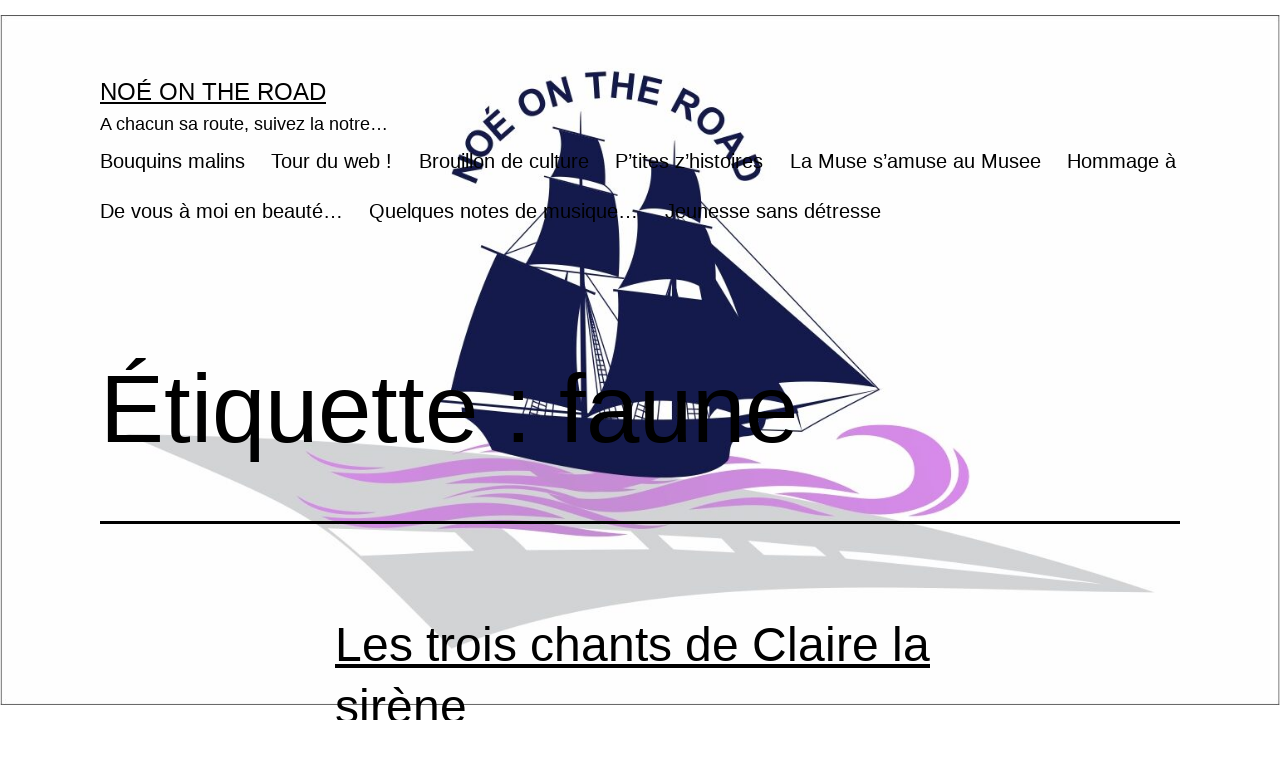

--- FILE ---
content_type: text/html; charset=UTF-8
request_url: https://www.noeontheroad.com/tag/faune/
body_size: 5554
content:
<!doctype html>
<html lang="fr-FR" >
<head>
	<meta charset="UTF-8" />
	<meta name="viewport" content="width=device-width, initial-scale=1" />
	<title>faune &#8211; Noé On The Road</title>
<meta name='robots' content='max-image-preview:large' />
<link rel='dns-prefetch' href='//s.w.org' />
<link rel="alternate" type="application/rss+xml" title="Noé On The Road &raquo; Flux" href="https://www.noeontheroad.com/feed/" />
<link rel="alternate" type="application/rss+xml" title="Noé On The Road &raquo; Flux des commentaires" href="https://www.noeontheroad.com/comments/feed/" />
<link rel="alternate" type="application/rss+xml" title="Noé On The Road &raquo; Flux de l’étiquette faune" href="https://www.noeontheroad.com/tag/faune/feed/" />
		<script>
			window._wpemojiSettings = {"baseUrl":"https:\/\/s.w.org\/images\/core\/emoji\/13.1.0\/72x72\/","ext":".png","svgUrl":"https:\/\/s.w.org\/images\/core\/emoji\/13.1.0\/svg\/","svgExt":".svg","source":{"concatemoji":"https:\/\/www.noeontheroad.com\/wp-includes\/js\/wp-emoji-release.min.js?ver=5.8.12"}};
			!function(e,a,t){var n,r,o,i=a.createElement("canvas"),p=i.getContext&&i.getContext("2d");function s(e,t){var a=String.fromCharCode;p.clearRect(0,0,i.width,i.height),p.fillText(a.apply(this,e),0,0);e=i.toDataURL();return p.clearRect(0,0,i.width,i.height),p.fillText(a.apply(this,t),0,0),e===i.toDataURL()}function c(e){var t=a.createElement("script");t.src=e,t.defer=t.type="text/javascript",a.getElementsByTagName("head")[0].appendChild(t)}for(o=Array("flag","emoji"),t.supports={everything:!0,everythingExceptFlag:!0},r=0;r<o.length;r++)t.supports[o[r]]=function(e){if(!p||!p.fillText)return!1;switch(p.textBaseline="top",p.font="600 32px Arial",e){case"flag":return s([127987,65039,8205,9895,65039],[127987,65039,8203,9895,65039])?!1:!s([55356,56826,55356,56819],[55356,56826,8203,55356,56819])&&!s([55356,57332,56128,56423,56128,56418,56128,56421,56128,56430,56128,56423,56128,56447],[55356,57332,8203,56128,56423,8203,56128,56418,8203,56128,56421,8203,56128,56430,8203,56128,56423,8203,56128,56447]);case"emoji":return!s([10084,65039,8205,55357,56613],[10084,65039,8203,55357,56613])}return!1}(o[r]),t.supports.everything=t.supports.everything&&t.supports[o[r]],"flag"!==o[r]&&(t.supports.everythingExceptFlag=t.supports.everythingExceptFlag&&t.supports[o[r]]);t.supports.everythingExceptFlag=t.supports.everythingExceptFlag&&!t.supports.flag,t.DOMReady=!1,t.readyCallback=function(){t.DOMReady=!0},t.supports.everything||(n=function(){t.readyCallback()},a.addEventListener?(a.addEventListener("DOMContentLoaded",n,!1),e.addEventListener("load",n,!1)):(e.attachEvent("onload",n),a.attachEvent("onreadystatechange",function(){"complete"===a.readyState&&t.readyCallback()})),(n=t.source||{}).concatemoji?c(n.concatemoji):n.wpemoji&&n.twemoji&&(c(n.twemoji),c(n.wpemoji)))}(window,document,window._wpemojiSettings);
		</script>
		<style>
img.wp-smiley,
img.emoji {
	display: inline !important;
	border: none !important;
	box-shadow: none !important;
	height: 1em !important;
	width: 1em !important;
	margin: 0 .07em !important;
	vertical-align: -0.1em !important;
	background: none !important;
	padding: 0 !important;
}
</style>
	<link rel='stylesheet' id='wp-block-library-css'  href='https://www.noeontheroad.com/wp-includes/css/dist/block-library/style.min.css?ver=5.8.12' media='all' />
<style id='wp-block-library-theme-inline-css'>
#start-resizable-editor-section{display:none}.wp-block-audio figcaption{color:#555;font-size:13px;text-align:center}.is-dark-theme .wp-block-audio figcaption{color:hsla(0,0%,100%,.65)}.wp-block-code{font-family:Menlo,Consolas,monaco,monospace;color:#1e1e1e;padding:.8em 1em;border:1px solid #ddd;border-radius:4px}.wp-block-embed figcaption{color:#555;font-size:13px;text-align:center}.is-dark-theme .wp-block-embed figcaption{color:hsla(0,0%,100%,.65)}.blocks-gallery-caption{color:#555;font-size:13px;text-align:center}.is-dark-theme .blocks-gallery-caption{color:hsla(0,0%,100%,.65)}.wp-block-image figcaption{color:#555;font-size:13px;text-align:center}.is-dark-theme .wp-block-image figcaption{color:hsla(0,0%,100%,.65)}.wp-block-pullquote{border-top:4px solid;border-bottom:4px solid;margin-bottom:1.75em;color:currentColor}.wp-block-pullquote__citation,.wp-block-pullquote cite,.wp-block-pullquote footer{color:currentColor;text-transform:uppercase;font-size:.8125em;font-style:normal}.wp-block-quote{border-left:.25em solid;margin:0 0 1.75em;padding-left:1em}.wp-block-quote cite,.wp-block-quote footer{color:currentColor;font-size:.8125em;position:relative;font-style:normal}.wp-block-quote.has-text-align-right{border-left:none;border-right:.25em solid;padding-left:0;padding-right:1em}.wp-block-quote.has-text-align-center{border:none;padding-left:0}.wp-block-quote.is-large,.wp-block-quote.is-style-large{border:none}.wp-block-search .wp-block-search__label{font-weight:700}.wp-block-group.has-background{padding:1.25em 2.375em;margin-top:0;margin-bottom:0}.wp-block-separator{border:none;border-bottom:2px solid;margin-left:auto;margin-right:auto;opacity:.4}.wp-block-separator:not(.is-style-wide):not(.is-style-dots){width:100px}.wp-block-separator.has-background:not(.is-style-dots){border-bottom:none;height:1px}.wp-block-separator.has-background:not(.is-style-wide):not(.is-style-dots){height:2px}.wp-block-table thead{border-bottom:3px solid}.wp-block-table tfoot{border-top:3px solid}.wp-block-table td,.wp-block-table th{padding:.5em;border:1px solid;word-break:normal}.wp-block-table figcaption{color:#555;font-size:13px;text-align:center}.is-dark-theme .wp-block-table figcaption{color:hsla(0,0%,100%,.65)}.wp-block-video figcaption{color:#555;font-size:13px;text-align:center}.is-dark-theme .wp-block-video figcaption{color:hsla(0,0%,100%,.65)}.wp-block-template-part.has-background{padding:1.25em 2.375em;margin-top:0;margin-bottom:0}#end-resizable-editor-section{display:none}
</style>
<link rel='stylesheet' id='twenty-twenty-one-style-css'  href='https://www.noeontheroad.com/wp-content/themes/twentytwentyone/style.css?ver=1.4' media='all' />
<style id='twenty-twenty-one-style-inline-css'>
:root{--global--color-background: #ffffff;--global--color-primary: #000;--global--color-secondary: #000;--button--color-background: #000;--button--color-text-hover: #000;}
</style>
<link rel='stylesheet' id='twenty-twenty-one-print-style-css'  href='https://www.noeontheroad.com/wp-content/themes/twentytwentyone/assets/css/print.css?ver=1.4' media='print' />
<link rel="https://api.w.org/" href="https://www.noeontheroad.com/wp-json/" /><link rel="alternate" type="application/json" href="https://www.noeontheroad.com/wp-json/wp/v2/tags/1258" /><link rel="EditURI" type="application/rsd+xml" title="RSD" href="https://www.noeontheroad.com/xmlrpc.php?rsd" />
<link rel="wlwmanifest" type="application/wlwmanifest+xml" href="https://www.noeontheroad.com/wp-includes/wlwmanifest.xml" /> 
<meta name="generator" content="WordPress 5.8.12" />
<style id="custom-background-css">
body.custom-background { background-color: #ffffff; background-image: url("https://www.noeontheroad.com/wp-content/uploads/2021/05/cropped-3.jpg"); background-position: center center; background-size: contain; background-repeat: no-repeat; background-attachment: fixed; }
</style>
	<link rel="icon" href="https://www.noeontheroad.com/wp-content/uploads/2017/09/cropped-3-1-32x32.jpg" sizes="32x32" />
<link rel="icon" href="https://www.noeontheroad.com/wp-content/uploads/2017/09/cropped-3-1-192x192.jpg" sizes="192x192" />
<link rel="apple-touch-icon" href="https://www.noeontheroad.com/wp-content/uploads/2017/09/cropped-3-1-180x180.jpg" />
<meta name="msapplication-TileImage" content="https://www.noeontheroad.com/wp-content/uploads/2017/09/cropped-3-1-270x270.jpg" />
</head>

<body class="archive tag tag-faune tag-1258 custom-background wp-embed-responsive is-light-theme has-background-white no-js hfeed has-main-navigation">
<div id="page" class="site">
	<a class="skip-link screen-reader-text" href="#content">Aller au contenu</a>

	
<header id="masthead" class="site-header has-title-and-tagline has-menu" role="banner">

	

<div class="site-branding">

	
						<p class="site-title"><a href="https://www.noeontheroad.com/">Noé On The Road</a></p>
			
			<p class="site-description">
			A chacun sa route, suivez la notre&#8230;		</p>
	</div><!-- .site-branding -->
	
	<nav id="site-navigation" class="primary-navigation" role="navigation" aria-label="Menu principal">
		<div class="menu-button-container">
			<button id="primary-mobile-menu" class="button" aria-controls="primary-menu-list" aria-expanded="false">
				<span class="dropdown-icon open">Menu					<svg class="svg-icon" width="24" height="24" aria-hidden="true" role="img" focusable="false" viewBox="0 0 24 24" fill="none" xmlns="http://www.w3.org/2000/svg"><path fill-rule="evenodd" clip-rule="evenodd" d="M4.5 6H19.5V7.5H4.5V6ZM4.5 12H19.5V13.5H4.5V12ZM19.5 18H4.5V19.5H19.5V18Z" fill="currentColor"/></svg>				</span>
				<span class="dropdown-icon close">Fermer					<svg class="svg-icon" width="24" height="24" aria-hidden="true" role="img" focusable="false" viewBox="0 0 24 24" fill="none" xmlns="http://www.w3.org/2000/svg"><path fill-rule="evenodd" clip-rule="evenodd" d="M12 10.9394L5.53033 4.46973L4.46967 5.53039L10.9393 12.0001L4.46967 18.4697L5.53033 19.5304L12 13.0607L18.4697 19.5304L19.5303 18.4697L13.0607 12.0001L19.5303 5.53039L18.4697 4.46973L12 10.9394Z" fill="currentColor"/></svg>				</span>
			</button><!-- #primary-mobile-menu -->
		</div><!-- .menu-button-container -->
		<div class="primary-menu-container"><ul id="primary-menu-list" class="menu-wrapper"><li id="menu-item-431" class="menu-item menu-item-type-taxonomy menu-item-object-category menu-item-431"><a href="https://www.noeontheroad.com/category/litterature/">Bouquins malins</a></li>
<li id="menu-item-439" class="menu-item menu-item-type-taxonomy menu-item-object-category menu-item-439"><a href="https://www.noeontheroad.com/category/tour-du-web/">Tour du web !</a></li>
<li id="menu-item-435" class="menu-item menu-item-type-taxonomy menu-item-object-category menu-item-435"><a href="https://www.noeontheroad.com/category/brouillon-de-culture/">Brouillon de culture</a></li>
<li id="menu-item-1143" class="menu-item menu-item-type-taxonomy menu-item-object-category menu-item-1143"><a href="https://www.noeontheroad.com/category/ptites-zhistoires/">P&rsquo;tites z&rsquo;histoires</a></li>
<li id="menu-item-432" class="menu-item menu-item-type-taxonomy menu-item-object-category menu-item-432"><a href="https://www.noeontheroad.com/category/la-muse-samuse-au-musee/">La Muse s&rsquo;amuse au Musee</a></li>
<li id="menu-item-437" class="menu-item menu-item-type-taxonomy menu-item-object-category menu-item-437"><a href="https://www.noeontheroad.com/category/hommage-a/">Hommage à</a></li>
<li id="menu-item-434" class="menu-item menu-item-type-taxonomy menu-item-object-category menu-item-434"><a href="https://www.noeontheroad.com/category/de-vous-a-moi/">De vous à moi en beauté&#8230;</a></li>
<li id="menu-item-440" class="menu-item menu-item-type-taxonomy menu-item-object-category menu-item-440"><a href="https://www.noeontheroad.com/category/quelques-notes-de-musique/">Quelques notes de musique&#8230;</a></li>
<li id="menu-item-1627" class="menu-item menu-item-type-taxonomy menu-item-object-category menu-item-1627"><a href="https://www.noeontheroad.com/category/enfants/">Jeunesse sans détresse</a></li>
</ul></div>	</nav><!-- #site-navigation -->

</header><!-- #masthead -->

	<div id="content" class="site-content">
		<div id="primary" class="content-area">
			<main id="main" class="site-main" role="main">


	<header class="page-header alignwide">
		<h1 class="page-title">Étiquette : <span>faune</span></h1>			</header><!-- .page-header -->

					
<article id="post-2032" class="post-2032 post type-post status-publish format-standard hentry category-la-muse-samuse-au-musee tag-apnee tag-aquarium-de-paris tag-claire-baudet tag-ecologie tag-faune tag-flore tag-performance tag-poesie tag-reflexion tag-sirene entry">

	
<header class="entry-header">
	<h2 class="entry-title default-max-width"><a href="https://www.noeontheroad.com/les-trois-chants-de-claire-la-sirene/">Les trois chants de Claire la sirène</a></h2></header><!-- .entry-header -->

	<div class="entry-content">
		<p>Ce matin, nous avions rendez-vous avec Claire au cœur de l’Aquarium de Paris. Claire n’est pas une personne comme les autres. C’est une véritable sirène ! Elle aimerait convaincre les générations futures de l’utilité de protéger les océans. La faune et la flore sont en danger si les humains continuent de ne pas les respecter ! Claire&hellip; <a class="more-link" href="https://www.noeontheroad.com/les-trois-chants-de-claire-la-sirene/">Poursuivre la lecture <span class="screen-reader-text">Les trois chants de Claire la sirène</span></a></p>
	</div><!-- .entry-content -->

	<footer class="entry-footer default-max-width">
		<span class="posted-on">Publié le <time class="entry-date published updated" datetime="2019-04-14T22:09:01+02:00">14 avril 2019</time></span><div class="post-taxonomies"><span class="cat-links">Catégorisé comme <a href="https://www.noeontheroad.com/category/la-muse-samuse-au-musee/" rel="category tag">La Muse s'amuse au Musee</a> </span><span class="tags-links">Étiqueté <a href="https://www.noeontheroad.com/tag/apnee/" rel="tag">apnée</a>, <a href="https://www.noeontheroad.com/tag/aquarium-de-paris/" rel="tag">aquarium de Paris</a>, <a href="https://www.noeontheroad.com/tag/claire-baudet/" rel="tag">Claire Baudet</a>, <a href="https://www.noeontheroad.com/tag/ecologie/" rel="tag">écologie</a>, <a href="https://www.noeontheroad.com/tag/faune/" rel="tag">faune</a>, <a href="https://www.noeontheroad.com/tag/flore/" rel="tag">flore</a>, <a href="https://www.noeontheroad.com/tag/performance/" rel="tag">performance</a>, <a href="https://www.noeontheroad.com/tag/poesie/" rel="tag">poésie</a>, <a href="https://www.noeontheroad.com/tag/reflexion/" rel="tag">réflexion</a>, <a href="https://www.noeontheroad.com/tag/sirene/" rel="tag">sirène</a></span></div>	</footer><!-- .entry-footer -->
</article><!-- #post-${ID} -->
	
	

			</main><!-- #main -->
		</div><!-- #primary -->
	</div><!-- #content -->

	
	<aside class="widget-area">
		<section id="categories-3" class="widget widget_categories"><h2 class="widget-title">Les catégories</h2><nav role="navigation" aria-label="Les catégories">
			<ul>
					<li class="cat-item cat-item-74"><a href="https://www.noeontheroad.com/category/bonnes-adresses/">Bonnes adresses</a> (12)
</li>
	<li class="cat-item cat-item-24"><a href="https://www.noeontheroad.com/category/litterature/">Bouquins malins</a> (74)
</li>
	<li class="cat-item cat-item-1"><a href="https://www.noeontheroad.com/category/brouillon-de-culture/">Brouillon de culture</a> (17)
</li>
	<li class="cat-item cat-item-14"><a href="https://www.noeontheroad.com/category/de-vous-a-moi/">De vous à moi en beauté&#8230;</a> (15)
</li>
	<li class="cat-item cat-item-9"><a href="https://www.noeontheroad.com/category/hommage-a/">Hommage à</a> (11)
</li>
	<li class="cat-item cat-item-65"><a href="https://www.noeontheroad.com/category/enfants/">Jeunesse sans détresse</a> (34)
</li>
	<li class="cat-item cat-item-4"><a href="https://www.noeontheroad.com/category/la-muse-samuse-au-musee/">La Muse s&#039;amuse au Musee</a> (34)
</li>
	<li class="cat-item cat-item-54"><a href="https://www.noeontheroad.com/category/paris/">La ville et ses lumières</a> (7)
</li>
	<li class="cat-item cat-item-543"><a href="https://www.noeontheroad.com/category/ptites-zhistoires/">P&#039;tites z&#039;histoires</a> (20)
</li>
	<li class="cat-item cat-item-3"><a href="https://www.noeontheroad.com/category/quelques-notes-de-musique/">Quelques notes de musique&#8230;</a> (34)
</li>
	<li class="cat-item cat-item-5"><a href="https://www.noeontheroad.com/category/sur-les-planches/">Sur les planches</a> (6)
</li>
	<li class="cat-item cat-item-10"><a href="https://www.noeontheroad.com/category/cuisine/">Toc, toc, toque !</a> (8)
</li>
	<li class="cat-item cat-item-82"><a href="https://www.noeontheroad.com/category/tour-du-web/">Tour du web !</a> (21)
</li>
	<li class="cat-item cat-item-8"><a href="https://www.noeontheroad.com/category/etoile/">Une toile, étoile</a> (9)
</li>
	<li class="cat-item cat-item-75"><a href="https://www.noeontheroad.com/category/voyages-sans-bagage/">Voyages sans bagage</a> (6)
</li>
			</ul>

			</nav></section><section id="search-3" class="widget widget_search"><h2 class="widget-title">Rechercher </h2><form role="search"  method="get" class="search-form" action="https://www.noeontheroad.com/">
	<label for="search-form-1">Rechercher…</label>
	<input type="search" id="search-form-1" class="search-field" value="" name="s" />
	<input type="submit" class="search-submit" value="Rechercher" />
</form>
</section>	</aside><!-- .widget-area -->


	<footer id="colophon" class="site-footer" role="contentinfo">

				<div class="site-info">
			<div class="site-name">
																						<a href="https://www.noeontheroad.com/">Noé On The Road</a>
																		</div><!-- .site-name -->
			<div class="powered-by">
				Fièrement propulsé par <a href="https://fr.wordpress.org/">WordPress</a>			</div><!-- .powered-by -->

		</div><!-- .site-info -->
	</footer><!-- #colophon -->

</div><!-- #page -->

<script>document.body.classList.remove("no-js");</script>	<script>
	if ( -1 !== navigator.userAgent.indexOf( 'MSIE' ) || -1 !== navigator.appVersion.indexOf( 'Trident/' ) ) {
		document.body.classList.add( 'is-IE' );
	}
	</script>
	<script id='twenty-twenty-one-ie11-polyfills-js-after'>
( Element.prototype.matches && Element.prototype.closest && window.NodeList && NodeList.prototype.forEach ) || document.write( '<script src="https://www.noeontheroad.com/wp-content/themes/twentytwentyone/assets/js/polyfills.js?ver=1.4"></scr' + 'ipt>' );
</script>
<script src='https://www.noeontheroad.com/wp-content/themes/twentytwentyone/assets/js/primary-navigation.js?ver=1.4' id='twenty-twenty-one-primary-navigation-script-js'></script>
<script src='https://www.noeontheroad.com/wp-content/themes/twentytwentyone/assets/js/responsive-embeds.js?ver=1.4' id='twenty-twenty-one-responsive-embeds-script-js'></script>
<script src='https://www.noeontheroad.com/wp-includes/js/wp-embed.min.js?ver=5.8.12' id='wp-embed-js'></script>
	<script>
	/(trident|msie)/i.test(navigator.userAgent)&&document.getElementById&&window.addEventListener&&window.addEventListener("hashchange",(function(){var t,e=location.hash.substring(1);/^[A-z0-9_-]+$/.test(e)&&(t=document.getElementById(e))&&(/^(?:a|select|input|button|textarea)$/i.test(t.tagName)||(t.tabIndex=-1),t.focus())}),!1);
	</script>
	
</body>
</html>
